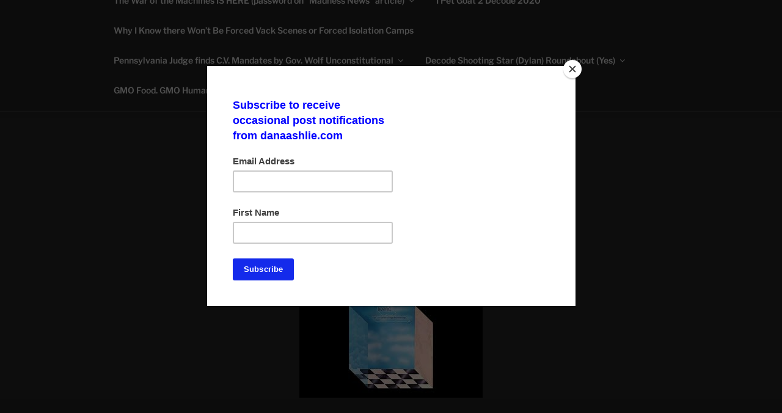

--- FILE ---
content_type: text/html; charset=utf-8
request_url: https://www.google.com/recaptcha/api2/aframe
body_size: 267
content:
<!DOCTYPE HTML><html><head><meta http-equiv="content-type" content="text/html; charset=UTF-8"></head><body><script nonce="Hm1nZN9SZIp1QEEBIumOug">/** Anti-fraud and anti-abuse applications only. See google.com/recaptcha */ try{var clients={'sodar':'https://pagead2.googlesyndication.com/pagead/sodar?'};window.addEventListener("message",function(a){try{if(a.source===window.parent){var b=JSON.parse(a.data);var c=clients[b['id']];if(c){var d=document.createElement('img');d.src=c+b['params']+'&rc='+(localStorage.getItem("rc::a")?sessionStorage.getItem("rc::b"):"");window.document.body.appendChild(d);sessionStorage.setItem("rc::e",parseInt(sessionStorage.getItem("rc::e")||0)+1);localStorage.setItem("rc::h",'1768532918345');}}}catch(b){}});window.parent.postMessage("_grecaptcha_ready", "*");}catch(b){}</script></body></html>